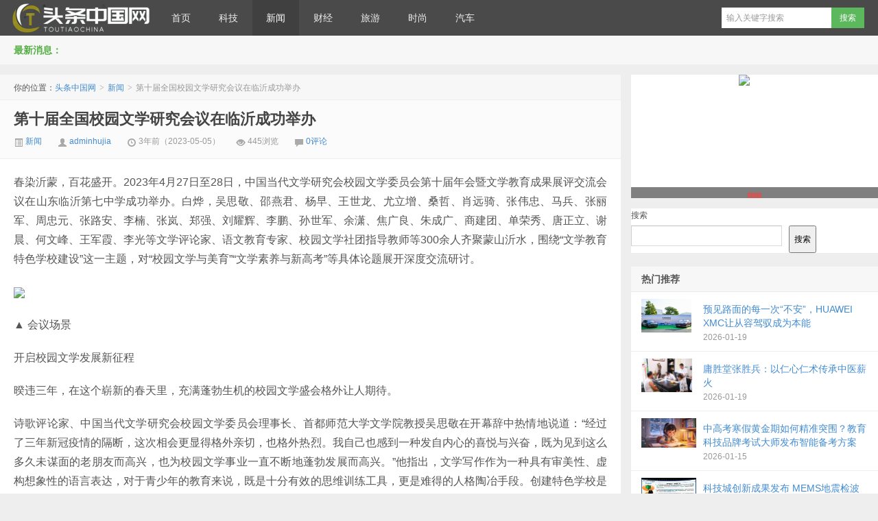

--- FILE ---
content_type: text/html; charset=UTF-8
request_url: http://www.toutiaochina.com/archives/806
body_size: 17325
content:
<!DOCTYPE HTML>
<html lang="zh-CN">
<head>
<meta charset="UTF-8">
<meta http-equiv="X-UA-Compatible" content="IE=edge">
<meta name="viewport" content="width=device-width, initial-scale=1.0, user-scalable=0, minimum-scale=1.0, maximum-scale=1.0">
<title>第十届全国校园文学研究会议在临沂成功举办-头条中国网</title>
<script>window._deel={"name":"头条中国网","url":"http:\/\/www.toutiaochina.com\/wp-content\/themes\/d8","rss":"","ajaxpager":"","commenton":1,"roll":[0,0],"tougaoContentmin":"200","tougaoContentmax":"5000","texts":{"T101":"回顶部","T102":"发评论","T103":"数据加载中...","T104":"下一页","T110":"正在提交, 请稍候...","T111":"提交成功","T112":"取消编辑","T120":"服务器忙，请稍候重试！","T121":"投稿成功，审核通过后将正式发布！","T122":"投稿失败，请稍候重试！","T123":"标题不能为空，且不能大于40个字符！","T124":"网址不能为空，且不能大于100个字符！","T125":"内容不能为空，且介于","T126":"个字符之间！","T127":"标题太短，不得少于8字！","T128":"标题太长，不得超过30字！","T129":"格式错误！","T130":"内容太短，不得少于","T131":"内容太长，不得超过","T132":"字"}}</script>
<meta name='robots' content='max-image-preview:large' />
<link rel="alternate" title="oEmbed (JSON)" type="application/json+oembed" href="http://www.toutiaochina.com/wp-json/oembed/1.0/embed?url=http%3A%2F%2Fwww.toutiaochina.com%2Farchives%2F806" />
<link rel="alternate" title="oEmbed (XML)" type="text/xml+oembed" href="http://www.toutiaochina.com/wp-json/oembed/1.0/embed?url=http%3A%2F%2Fwww.toutiaochina.com%2Farchives%2F806&#038;format=xml" />
<style id='wp-img-auto-sizes-contain-inline-css' type='text/css'>
img:is([sizes=auto i],[sizes^="auto," i]){contain-intrinsic-size:3000px 1500px}
/*# sourceURL=wp-img-auto-sizes-contain-inline-css */
</style>
<link rel='stylesheet' id='style-css' href='http://www.toutiaochina.com/wp-content/themes/d8/style.css?ver=5.8' type='text/css' media='all' />
<style id='wp-block-library-inline-css' type='text/css'>
:root{--wp-block-synced-color:#7a00df;--wp-block-synced-color--rgb:122,0,223;--wp-bound-block-color:var(--wp-block-synced-color);--wp-editor-canvas-background:#ddd;--wp-admin-theme-color:#007cba;--wp-admin-theme-color--rgb:0,124,186;--wp-admin-theme-color-darker-10:#006ba1;--wp-admin-theme-color-darker-10--rgb:0,107,160.5;--wp-admin-theme-color-darker-20:#005a87;--wp-admin-theme-color-darker-20--rgb:0,90,135;--wp-admin-border-width-focus:2px}@media (min-resolution:192dpi){:root{--wp-admin-border-width-focus:1.5px}}.wp-element-button{cursor:pointer}:root .has-very-light-gray-background-color{background-color:#eee}:root .has-very-dark-gray-background-color{background-color:#313131}:root .has-very-light-gray-color{color:#eee}:root .has-very-dark-gray-color{color:#313131}:root .has-vivid-green-cyan-to-vivid-cyan-blue-gradient-background{background:linear-gradient(135deg,#00d084,#0693e3)}:root .has-purple-crush-gradient-background{background:linear-gradient(135deg,#34e2e4,#4721fb 50%,#ab1dfe)}:root .has-hazy-dawn-gradient-background{background:linear-gradient(135deg,#faaca8,#dad0ec)}:root .has-subdued-olive-gradient-background{background:linear-gradient(135deg,#fafae1,#67a671)}:root .has-atomic-cream-gradient-background{background:linear-gradient(135deg,#fdd79a,#004a59)}:root .has-nightshade-gradient-background{background:linear-gradient(135deg,#330968,#31cdcf)}:root .has-midnight-gradient-background{background:linear-gradient(135deg,#020381,#2874fc)}:root{--wp--preset--font-size--normal:16px;--wp--preset--font-size--huge:42px}.has-regular-font-size{font-size:1em}.has-larger-font-size{font-size:2.625em}.has-normal-font-size{font-size:var(--wp--preset--font-size--normal)}.has-huge-font-size{font-size:var(--wp--preset--font-size--huge)}.has-text-align-center{text-align:center}.has-text-align-left{text-align:left}.has-text-align-right{text-align:right}.has-fit-text{white-space:nowrap!important}#end-resizable-editor-section{display:none}.aligncenter{clear:both}.items-justified-left{justify-content:flex-start}.items-justified-center{justify-content:center}.items-justified-right{justify-content:flex-end}.items-justified-space-between{justify-content:space-between}.screen-reader-text{border:0;clip-path:inset(50%);height:1px;margin:-1px;overflow:hidden;padding:0;position:absolute;width:1px;word-wrap:normal!important}.screen-reader-text:focus{background-color:#ddd;clip-path:none;color:#444;display:block;font-size:1em;height:auto;left:5px;line-height:normal;padding:15px 23px 14px;text-decoration:none;top:5px;width:auto;z-index:100000}html :where(.has-border-color){border-style:solid}html :where([style*=border-top-color]){border-top-style:solid}html :where([style*=border-right-color]){border-right-style:solid}html :where([style*=border-bottom-color]){border-bottom-style:solid}html :where([style*=border-left-color]){border-left-style:solid}html :where([style*=border-width]){border-style:solid}html :where([style*=border-top-width]){border-top-style:solid}html :where([style*=border-right-width]){border-right-style:solid}html :where([style*=border-bottom-width]){border-bottom-style:solid}html :where([style*=border-left-width]){border-left-style:solid}html :where(img[class*=wp-image-]){height:auto;max-width:100%}:where(figure){margin:0 0 1em}html :where(.is-position-sticky){--wp-admin--admin-bar--position-offset:var(--wp-admin--admin-bar--height,0px)}@media screen and (max-width:600px){html :where(.is-position-sticky){--wp-admin--admin-bar--position-offset:0px}}

/*# sourceURL=wp-block-library-inline-css */
</style><style id='wp-block-search-inline-css' type='text/css'>
.wp-block-search__button{margin-left:10px;word-break:normal}.wp-block-search__button.has-icon{line-height:0}.wp-block-search__button svg{height:1.25em;min-height:24px;min-width:24px;width:1.25em;fill:currentColor;vertical-align:text-bottom}:where(.wp-block-search__button){border:1px solid #ccc;padding:6px 10px}.wp-block-search__inside-wrapper{display:flex;flex:auto;flex-wrap:nowrap;max-width:100%}.wp-block-search__label{width:100%}.wp-block-search.wp-block-search__button-only .wp-block-search__button{box-sizing:border-box;display:flex;flex-shrink:0;justify-content:center;margin-left:0;max-width:100%}.wp-block-search.wp-block-search__button-only .wp-block-search__inside-wrapper{min-width:0!important;transition-property:width}.wp-block-search.wp-block-search__button-only .wp-block-search__input{flex-basis:100%;transition-duration:.3s}.wp-block-search.wp-block-search__button-only.wp-block-search__searchfield-hidden,.wp-block-search.wp-block-search__button-only.wp-block-search__searchfield-hidden .wp-block-search__inside-wrapper{overflow:hidden}.wp-block-search.wp-block-search__button-only.wp-block-search__searchfield-hidden .wp-block-search__input{border-left-width:0!important;border-right-width:0!important;flex-basis:0;flex-grow:0;margin:0;min-width:0!important;padding-left:0!important;padding-right:0!important;width:0!important}:where(.wp-block-search__input){appearance:none;border:1px solid #949494;flex-grow:1;font-family:inherit;font-size:inherit;font-style:inherit;font-weight:inherit;letter-spacing:inherit;line-height:inherit;margin-left:0;margin-right:0;min-width:3rem;padding:8px;text-decoration:unset!important;text-transform:inherit}:where(.wp-block-search__button-inside .wp-block-search__inside-wrapper){background-color:#fff;border:1px solid #949494;box-sizing:border-box;padding:4px}:where(.wp-block-search__button-inside .wp-block-search__inside-wrapper) .wp-block-search__input{border:none;border-radius:0;padding:0 4px}:where(.wp-block-search__button-inside .wp-block-search__inside-wrapper) .wp-block-search__input:focus{outline:none}:where(.wp-block-search__button-inside .wp-block-search__inside-wrapper) :where(.wp-block-search__button){padding:4px 8px}.wp-block-search.aligncenter .wp-block-search__inside-wrapper{margin:auto}.wp-block[data-align=right] .wp-block-search.wp-block-search__button-only .wp-block-search__inside-wrapper{float:right}
/*# sourceURL=http://www.toutiaochina.com/wp-includes/blocks/search/style.min.css */
</style>
<style id='global-styles-inline-css' type='text/css'>
:root{--wp--preset--aspect-ratio--square: 1;--wp--preset--aspect-ratio--4-3: 4/3;--wp--preset--aspect-ratio--3-4: 3/4;--wp--preset--aspect-ratio--3-2: 3/2;--wp--preset--aspect-ratio--2-3: 2/3;--wp--preset--aspect-ratio--16-9: 16/9;--wp--preset--aspect-ratio--9-16: 9/16;--wp--preset--color--black: #000000;--wp--preset--color--cyan-bluish-gray: #abb8c3;--wp--preset--color--white: #ffffff;--wp--preset--color--pale-pink: #f78da7;--wp--preset--color--vivid-red: #cf2e2e;--wp--preset--color--luminous-vivid-orange: #ff6900;--wp--preset--color--luminous-vivid-amber: #fcb900;--wp--preset--color--light-green-cyan: #7bdcb5;--wp--preset--color--vivid-green-cyan: #00d084;--wp--preset--color--pale-cyan-blue: #8ed1fc;--wp--preset--color--vivid-cyan-blue: #0693e3;--wp--preset--color--vivid-purple: #9b51e0;--wp--preset--gradient--vivid-cyan-blue-to-vivid-purple: linear-gradient(135deg,rgb(6,147,227) 0%,rgb(155,81,224) 100%);--wp--preset--gradient--light-green-cyan-to-vivid-green-cyan: linear-gradient(135deg,rgb(122,220,180) 0%,rgb(0,208,130) 100%);--wp--preset--gradient--luminous-vivid-amber-to-luminous-vivid-orange: linear-gradient(135deg,rgb(252,185,0) 0%,rgb(255,105,0) 100%);--wp--preset--gradient--luminous-vivid-orange-to-vivid-red: linear-gradient(135deg,rgb(255,105,0) 0%,rgb(207,46,46) 100%);--wp--preset--gradient--very-light-gray-to-cyan-bluish-gray: linear-gradient(135deg,rgb(238,238,238) 0%,rgb(169,184,195) 100%);--wp--preset--gradient--cool-to-warm-spectrum: linear-gradient(135deg,rgb(74,234,220) 0%,rgb(151,120,209) 20%,rgb(207,42,186) 40%,rgb(238,44,130) 60%,rgb(251,105,98) 80%,rgb(254,248,76) 100%);--wp--preset--gradient--blush-light-purple: linear-gradient(135deg,rgb(255,206,236) 0%,rgb(152,150,240) 100%);--wp--preset--gradient--blush-bordeaux: linear-gradient(135deg,rgb(254,205,165) 0%,rgb(254,45,45) 50%,rgb(107,0,62) 100%);--wp--preset--gradient--luminous-dusk: linear-gradient(135deg,rgb(255,203,112) 0%,rgb(199,81,192) 50%,rgb(65,88,208) 100%);--wp--preset--gradient--pale-ocean: linear-gradient(135deg,rgb(255,245,203) 0%,rgb(182,227,212) 50%,rgb(51,167,181) 100%);--wp--preset--gradient--electric-grass: linear-gradient(135deg,rgb(202,248,128) 0%,rgb(113,206,126) 100%);--wp--preset--gradient--midnight: linear-gradient(135deg,rgb(2,3,129) 0%,rgb(40,116,252) 100%);--wp--preset--font-size--small: 13px;--wp--preset--font-size--medium: 20px;--wp--preset--font-size--large: 36px;--wp--preset--font-size--x-large: 42px;--wp--preset--spacing--20: 0.44rem;--wp--preset--spacing--30: 0.67rem;--wp--preset--spacing--40: 1rem;--wp--preset--spacing--50: 1.5rem;--wp--preset--spacing--60: 2.25rem;--wp--preset--spacing--70: 3.38rem;--wp--preset--spacing--80: 5.06rem;--wp--preset--shadow--natural: 6px 6px 9px rgba(0, 0, 0, 0.2);--wp--preset--shadow--deep: 12px 12px 50px rgba(0, 0, 0, 0.4);--wp--preset--shadow--sharp: 6px 6px 0px rgba(0, 0, 0, 0.2);--wp--preset--shadow--outlined: 6px 6px 0px -3px rgb(255, 255, 255), 6px 6px rgb(0, 0, 0);--wp--preset--shadow--crisp: 6px 6px 0px rgb(0, 0, 0);}:where(.is-layout-flex){gap: 0.5em;}:where(.is-layout-grid){gap: 0.5em;}body .is-layout-flex{display: flex;}.is-layout-flex{flex-wrap: wrap;align-items: center;}.is-layout-flex > :is(*, div){margin: 0;}body .is-layout-grid{display: grid;}.is-layout-grid > :is(*, div){margin: 0;}:where(.wp-block-columns.is-layout-flex){gap: 2em;}:where(.wp-block-columns.is-layout-grid){gap: 2em;}:where(.wp-block-post-template.is-layout-flex){gap: 1.25em;}:where(.wp-block-post-template.is-layout-grid){gap: 1.25em;}.has-black-color{color: var(--wp--preset--color--black) !important;}.has-cyan-bluish-gray-color{color: var(--wp--preset--color--cyan-bluish-gray) !important;}.has-white-color{color: var(--wp--preset--color--white) !important;}.has-pale-pink-color{color: var(--wp--preset--color--pale-pink) !important;}.has-vivid-red-color{color: var(--wp--preset--color--vivid-red) !important;}.has-luminous-vivid-orange-color{color: var(--wp--preset--color--luminous-vivid-orange) !important;}.has-luminous-vivid-amber-color{color: var(--wp--preset--color--luminous-vivid-amber) !important;}.has-light-green-cyan-color{color: var(--wp--preset--color--light-green-cyan) !important;}.has-vivid-green-cyan-color{color: var(--wp--preset--color--vivid-green-cyan) !important;}.has-pale-cyan-blue-color{color: var(--wp--preset--color--pale-cyan-blue) !important;}.has-vivid-cyan-blue-color{color: var(--wp--preset--color--vivid-cyan-blue) !important;}.has-vivid-purple-color{color: var(--wp--preset--color--vivid-purple) !important;}.has-black-background-color{background-color: var(--wp--preset--color--black) !important;}.has-cyan-bluish-gray-background-color{background-color: var(--wp--preset--color--cyan-bluish-gray) !important;}.has-white-background-color{background-color: var(--wp--preset--color--white) !important;}.has-pale-pink-background-color{background-color: var(--wp--preset--color--pale-pink) !important;}.has-vivid-red-background-color{background-color: var(--wp--preset--color--vivid-red) !important;}.has-luminous-vivid-orange-background-color{background-color: var(--wp--preset--color--luminous-vivid-orange) !important;}.has-luminous-vivid-amber-background-color{background-color: var(--wp--preset--color--luminous-vivid-amber) !important;}.has-light-green-cyan-background-color{background-color: var(--wp--preset--color--light-green-cyan) !important;}.has-vivid-green-cyan-background-color{background-color: var(--wp--preset--color--vivid-green-cyan) !important;}.has-pale-cyan-blue-background-color{background-color: var(--wp--preset--color--pale-cyan-blue) !important;}.has-vivid-cyan-blue-background-color{background-color: var(--wp--preset--color--vivid-cyan-blue) !important;}.has-vivid-purple-background-color{background-color: var(--wp--preset--color--vivid-purple) !important;}.has-black-border-color{border-color: var(--wp--preset--color--black) !important;}.has-cyan-bluish-gray-border-color{border-color: var(--wp--preset--color--cyan-bluish-gray) !important;}.has-white-border-color{border-color: var(--wp--preset--color--white) !important;}.has-pale-pink-border-color{border-color: var(--wp--preset--color--pale-pink) !important;}.has-vivid-red-border-color{border-color: var(--wp--preset--color--vivid-red) !important;}.has-luminous-vivid-orange-border-color{border-color: var(--wp--preset--color--luminous-vivid-orange) !important;}.has-luminous-vivid-amber-border-color{border-color: var(--wp--preset--color--luminous-vivid-amber) !important;}.has-light-green-cyan-border-color{border-color: var(--wp--preset--color--light-green-cyan) !important;}.has-vivid-green-cyan-border-color{border-color: var(--wp--preset--color--vivid-green-cyan) !important;}.has-pale-cyan-blue-border-color{border-color: var(--wp--preset--color--pale-cyan-blue) !important;}.has-vivid-cyan-blue-border-color{border-color: var(--wp--preset--color--vivid-cyan-blue) !important;}.has-vivid-purple-border-color{border-color: var(--wp--preset--color--vivid-purple) !important;}.has-vivid-cyan-blue-to-vivid-purple-gradient-background{background: var(--wp--preset--gradient--vivid-cyan-blue-to-vivid-purple) !important;}.has-light-green-cyan-to-vivid-green-cyan-gradient-background{background: var(--wp--preset--gradient--light-green-cyan-to-vivid-green-cyan) !important;}.has-luminous-vivid-amber-to-luminous-vivid-orange-gradient-background{background: var(--wp--preset--gradient--luminous-vivid-amber-to-luminous-vivid-orange) !important;}.has-luminous-vivid-orange-to-vivid-red-gradient-background{background: var(--wp--preset--gradient--luminous-vivid-orange-to-vivid-red) !important;}.has-very-light-gray-to-cyan-bluish-gray-gradient-background{background: var(--wp--preset--gradient--very-light-gray-to-cyan-bluish-gray) !important;}.has-cool-to-warm-spectrum-gradient-background{background: var(--wp--preset--gradient--cool-to-warm-spectrum) !important;}.has-blush-light-purple-gradient-background{background: var(--wp--preset--gradient--blush-light-purple) !important;}.has-blush-bordeaux-gradient-background{background: var(--wp--preset--gradient--blush-bordeaux) !important;}.has-luminous-dusk-gradient-background{background: var(--wp--preset--gradient--luminous-dusk) !important;}.has-pale-ocean-gradient-background{background: var(--wp--preset--gradient--pale-ocean) !important;}.has-electric-grass-gradient-background{background: var(--wp--preset--gradient--electric-grass) !important;}.has-midnight-gradient-background{background: var(--wp--preset--gradient--midnight) !important;}.has-small-font-size{font-size: var(--wp--preset--font-size--small) !important;}.has-medium-font-size{font-size: var(--wp--preset--font-size--medium) !important;}.has-large-font-size{font-size: var(--wp--preset--font-size--large) !important;}.has-x-large-font-size{font-size: var(--wp--preset--font-size--x-large) !important;}
/*# sourceURL=global-styles-inline-css */
</style>

<style id='classic-theme-styles-inline-css' type='text/css'>
/*! This file is auto-generated */
.wp-block-button__link{color:#fff;background-color:#32373c;border-radius:9999px;box-shadow:none;text-decoration:none;padding:calc(.667em + 2px) calc(1.333em + 2px);font-size:1.125em}.wp-block-file__button{background:#32373c;color:#fff;text-decoration:none}
/*# sourceURL=/wp-includes/css/classic-themes.min.css */
</style>
<link rel='stylesheet' id='contact-form-7-css' href='http://www.toutiaochina.com/wp-content/plugins/contact-form-7/includes/css/styles.css?ver=5.9.8' type='text/css' media='all' />
<script type="text/javascript" src="http://www.toutiaochina.com/wp-content/themes/d8/js/jquery.js?ver=5.8" id="jquery-js"></script>
<link rel="https://api.w.org/" href="http://www.toutiaochina.com/wp-json/" /><link rel="alternate" title="JSON" type="application/json" href="http://www.toutiaochina.com/wp-json/wp/v2/posts/806" /><link rel="canonical" href="http://www.toutiaochina.com/archives/806" />
<link rel='shortlink' href='http://www.toutiaochina.com/?p=806' />
<meta name="keywords" content="新闻">
<meta name="description" content="春染沂蒙，百花盛开。2023年4月27日至28日，中国当代文学研究会校园文学委员会第十届年会暨文学教育成果展评交流会议在山东临沂第七中学成功举办。白烨，吴思敬、邵燕君、杨早、王世龙、尤立增、桑哲、肖远骑、张伟忠、马兵、张丽军、周忠元、张路安、李楠、张岚、郑强、刘耀辉、李鹏、孙世军、余潇、焦广良、朱成广、商建团、单荣秀、唐正立、谢晨、何文峰、王军霞、李光等文学评论家、语文教育专家、校园文学社团指导教师等300余人齐聚蒙山沂水，围绕“文学教">
		<style type="text/css" id="wp-custom-css">
			/* 所有文章图片自动居中 */
.entry-content img,
.wp-block-image img,
.wp-post-image {
    display: block;
    margin: 0 auto !important;
    max-width: 100%;
    height: auto;
}

/* 针对移动端优化 */
@media (max-width: 768px) {
    .entry-content img {
        width: 100% !important;
    }
}		</style>
		<style>body{margin-top: 52px}.navbar-wrap{position:fixed}@media (max-width: 979px){body{margin-top: 0}.navbar-wrap{position:relative}}@media (max-width: 1024px){.sidebar{display:block}}</style>
<!--[if lt IE 9]><script src="http://www.toutiaochina.com/wp-content/themes/d8/js/html5.js"></script><![endif]-->
</head>
<body class="wp-singular post-template-default single single-post postid-806 single-format-standard wp-theme-d8">
<div class="navbar-wrap">
<div class="navbar">
		<div class="logo"><a href="http://www.toutiaochina.com" title="头条中国网-头条中国网|做中国新闻产业舆论高地和风向标">头条中国网</a></div>
		<ul class="nav">
			<li id="menu-item-10" class="menu-item menu-item-type-custom menu-item-object-custom menu-item-home menu-item-10"><a href="http://www.toutiaochina.com/">首页</a></li>
<li id="menu-item-8" class="menu-item menu-item-type-taxonomy menu-item-object-category menu-item-8"><a href="http://www.toutiaochina.com/archives/category/keji">科技</a></li>
<li id="menu-item-7" class="menu-item menu-item-type-taxonomy menu-item-object-category current-post-ancestor current-menu-parent current-post-parent menu-item-7"><a href="http://www.toutiaochina.com/archives/category/xinwen">新闻</a></li>
<li id="menu-item-9" class="menu-item menu-item-type-taxonomy menu-item-object-category menu-item-9"><a href="http://www.toutiaochina.com/archives/category/caijing">财经</a></li>
<li id="menu-item-203" class="menu-item menu-item-type-taxonomy menu-item-object-category menu-item-203"><a href="http://www.toutiaochina.com/archives/category/ly">旅游</a></li>
<li id="menu-item-204" class="menu-item menu-item-type-taxonomy menu-item-object-category menu-item-204"><a href="http://www.toutiaochina.com/archives/category/shishang">时尚</a></li>
<li id="menu-item-205" class="menu-item menu-item-type-taxonomy menu-item-object-category menu-item-205"><a href="http://www.toutiaochina.com/archives/category/qiche">汽车</a></li>
		</ul>
		<div class="menu pull-right">
			<form method="get" class="dropdown search-form" action="http://www.toutiaochina.com/" >
				<input class="search-input" name="s" type="text" required="required" placeholder="输入关键字搜索" x-webkit-speech=""><input class="btn btn-success search-submit" type="submit" value="搜索">
				<ul class="dropdown-menu search-suggest"></ul>
			</form>
			<div class="btn-group pull-right">
							</div>
		</div>
</div>
</div>
<header class="header">
	<div class="speedbar">
				<div class="toptip"><strong class="text-success">最新消息：</strong></div>
	</div>
</header>
<section class="container">
	<div class="content-wrap">
	<div class="content">
		<div class="breadcrumbs">你的位置：<a href="http://www.toutiaochina.com">头条中国网</a> <small>></small> <a href="http://www.toutiaochina.com/archives/category/xinwen">新闻</a> <small>></small> <span class="muted">第十届全国校园文学研究会议在临沂成功举办</span></div>				<header class="article-header">
			<h1 class="article-title"><a href="http://www.toutiaochina.com/archives/806">第十届全国校园文学研究会议在临沂成功举办</a></h1>
			<div class="meta">
				<span class="muted"><a href="http://www.toutiaochina.com/archives/category/xinwen"><i class="icon-list-alt icon12"></i> 新闻</a></span>				<span class="muted"><i class="icon-user icon12"></i> <a href="http://www.toutiaochina.com/archives/author/adminhujia">adminhujia</a></span>
								<time class="muted"><i class="ico icon-time icon12"></i> 3年前（2023-05-05）</time>
				<span class="muted"><i class="ico icon-eye-open icon12"></i> 445浏览</span>
				<span class="muted"><i class="icon-comment icon12"></i> <a href="http://www.toutiaochina.com/archives/806#respond">0评论</a></span>							</div>
		</header>
				<article class="article-content">
			<p>春染沂蒙，百花盛开。2023年4月27日至28日，中国当代文学研究会校园文学委员会第十届年会暨文学教育成果展评交流会议在山东临沂第七中学成功举办。白烨，吴思敬、邵燕君、杨早、王世龙、尤立增、桑哲、肖远骑、张伟忠、马兵、张丽军、周忠元、张路安、李楠、张岚、郑强、刘耀辉、李鹏、孙世军、余潇、焦广良、朱成广、商建团、单荣秀、唐正立、谢晨、何文峰、王军霞、李光等文学评论家、语文教育专家、校园文学社团指导教师等300余人齐聚蒙山沂水，围绕“文学教育特色学校建设”这一主题，对“校园文学与美育”“文学素养与新高考”等具体论题展开深度交流研讨。</p>
<p><img decoding="async" src="http://img.articledetail.top/yhdoc/20230505/202305051741221181595156.jpeg" /></p>
<p>▲ 会议场景</p>
<p>开启校园文学发展新征程</p>
<p>暌违三年，在这个崭新的春天里，充满蓬勃生机的校园文学盛会格外让人期待。</p>
<p>诗歌评论家、中国当代文学研究会校园文学委员会理事长、首都师范大学文学院教授吴思敬在开幕辞中热情地说道：“经过了三年新冠疫情的隔断，这次相会更显得格外亲切，也格外热烈。我自己也感到一种发自内心的喜悦与兴奋，既为见到这么多久未谋面的老朋友而高兴，也为校园文学事业一直不断地蓬勃发展而高兴。”他指出，文学写作作为一种具有审美性、虚构想象性的语言表达，对于青少年的教育来说，既是十分有效的思维训练工具，更是难得的人格陶冶手段。创建特色学校是当代基础教育领域的一个重要课题。文学教育既是智育的凭借，又是文化教育的手段，也是审美教育的有力工具。所以，将文学教育乃至校园文学作为学校特色教育的切入点，应该是一个比较方便的法门。校园文学是一片广阔的原野，无论在实践上还是理论上都有丰富的蕴藏，待我们开发。如今，春天已经开始，只要我们下力气耕耘，播下爱与美的种子，未来一定能收获累累硕果，为新时代的教育、文化发展，为中华民族的伟大复兴贡献一份力量。</p>
<p>文学专家、中国当代文学研究会副会长、中国社会科学院文学研究所研究员杨早代表研究会致贺词。他从中国校园文学馆所收藏的1919年北大学生刊物《新潮》杂志谈起，回顾了校园文学在一百多年中的发展历程。他认为，校园文学是现当代文学一个不可或缺的重要组成部分，现当代文学本身的发展，有赖于校园文学的蓬勃发展；而现当代文学的多样化、批次化，需要在年轻的生命中才得以展现。校园文学委员会在今后的工作中，能做的事情还很多，需要在现有的格局里面开发出新的文学生长点。愿校园文学委员会继续努力，把校园文学研究与实践推向新的高度。</p>
<p>山东省临沂市教育科学研究院院长李楠代表临沂教育界致欢迎词，临沂市作家协会主席张岚代表临沂文学界致贺词，邯郸学院文史学院院长张路安代表参会者致贺词，对全国各地代表前来参加这次校园文学盛会给予热情祝贺与高度评价，表达了对新形势下校园文学发展的美好愿望。</p>
<p>立足文学教育，创建特色学校</p>
<p>中国当代文学研究会校园文学委员会常务副理事长兼秘书长王世龙作工作报告。报告从“组织建设”“学术立会”“活动引领”“交流平台”四个方面回顾了校园文学委员会成立十三年来所取得的成绩，特别是在学术研究的基础上通过开展一系列评价交流活动，包括年会即校园文学研究高峰论坛和成果展评、叶圣陶杯全国中学生新作文大赛、叶圣陶教师文学奖等，成果斐然，产生了积极的影响。</p>
<p>王世龙还介绍了校园文学委员会开展的“文学教育特色学校建设”实验方案。该方案是在总结经验的基础上，由北京大学文学讲习所指导制定的。方案响应国家关于新时代教育发展的一系列政策，贯彻党的教育方针，落实立德树人根本任务，聚焦新课标核心素养，加强文学教育，提出“立足文学，强科培优；人文引领，辐射全科”“得文学者得语文”转变育人方式的理念，以校园文学创作为抓手，激发师生阅读学习兴趣，开辟文学教育有效途径，从学校“师资队伍建设”“语文强科行动”“文学特长生培养”“文学社团提升”“文学校园打造”等不同层面，设计了环环相扣的具体实施方案，同时为高考选拔制度改革相匹配，立体化、整体化、可持续化构建文学教育体系，让教育永远焕发美的生机与活力，为培养德智体美劳全面发展的社会主义建设者与接班人作贡献。近期，校园文学委员会将在会员单位中选取若干实验基地，深度开展研究。</p>
<p>会议承办单位临沂第七中学校长商建团对学校近年来以“校园文学+艺术教育”的理念、构建“大美教育”体系的实践探索进行了介绍。他说，无论是美术教育，还是音乐教育，都离不开文学教育这个基础。学校以建立“远方文学社”为平台，开展了一系列校园文学活动，在学生进行音体美训练的同时，不断提高文学素养，有效促进与提升学生特长发展的质量，立足文学，主打艺术，辐射文理，多元成才，形成了美育办学特色，走出了一条符合学校实际的办学路子，许多学生因艺术特长考入大学，在当地赢得了广大学生与家长的赞誉，也得到了社会各界的一致好评。</p>
<p>文学评论家、中国当代文学研究会名誉会长、中国社科院研究员白烨对“文学教育特色学校建设”实验给予肯定与指导。他在讲话中提出，校园文学就是“种文学的种子，育文学的苗子”。校园文学委员会从组织校园文学社团活动引领老师们进入到语文课程中的文学教育，开展经验总结与学术研究，已经取得了一定成绩。如今实施“文学教育特色学校”的建设，适应了时代教育的发展，为文学研究者和教育从业者的合作提供了很好的平台，也将为大中小学的贯通和整体发展开辟一条有效途径，期待取得预期的成果。同时，他对临沂七中的校训是“超越自我，向美而生”，校风是“明德、笃行、求真、尚美”，直接把美放在校训和校风里，体现了学校的办学追求。对于落实国家教育政策，以文培业，以文铸魂，提供了基层学校经验，值得我们学习借鉴，启发我们进一步探索。</p>
<p>文学评论家、北京大学文学讲习所副所长、教授邵燕君从战略的前沿视角对“文学教育特色学校建设”实验研究进行了指导。她介绍了北大文学讲习所的成立背景及课程建设，指出在各大学积极开设创意写作专业的潮流中，打破了大学中文系不能培养作家的条律。从中小学开始培养写作苗子，与大学的培养相贯通，是今后大中小学语文学科发展的方向。而在网络媒介变化和新的娱乐语境下，如何激发学生的阅读兴趣，让学生找到文学的光辉，体会到写作的快乐，是我们教育面临的难题。我们需要了解青少年学生，与他们今天的接受心理、情感合拍，尊重学生本能的乐趣，然后才能够有新的创造。今天，我们面对的挑战并不仅仅是学生的，也是老师的，要共同面对，寻找新的策略。</p>
<p>会议就开展“文学教育特色学校建设”设计了两个分论题，一个聚焦“校园文学与美育”，一个聚焦“文学素养与新高考”。山东省教科院初中语文教研专家张伟忠从语文新课标核心素养中的“审美鉴赏与创造”谈起，论述了占语文教材80%的文学作品的教学方法，以及如何通过文学进行美育；暨南大学文学院教授张丽军则从文学的角度，提出生活、故乡、经典等文学的源头都是审美教育；中国人民大学附中原副校长、特级教师肖远骑，曲阜师范大学课程研究专家、校园文学委员会副理事长桑哲，青岛科技大学教授、作家刘耀辉，分别以近两年的高考作文命题新特点为例展开讨论，得出的结论是，只有文学素养提高了，才能在未来的高考选拔中获胜。</p>
<p><img decoding="async" src="http://img.articledetail.top/yhdoc/20230505/202305051741231740114547.jpeg" /><img decoding="async" src="http://img.articledetail.top/yhdoc/20230505/20230505174124368836589.png" /></p>
<p>▲ 文学教育成果展现场</p>
<p>分享与展评，校园文学硕果累累</p>
<p>作为研究会设立的第一个“创建文学教育特色县”实验基地，山东省日照市莒县教体局局长焦广良向大会做了经验分享，介绍了全县文学阅读与写作活动所取得的丰硕成果。全县各中小学都创办了文学社团，编辑出版校内交流刊物，逐渐形成了浓厚的文学氛围，激发了学生的学习兴趣，有效地提高了学习成绩，许多经验值得总结、推广。</p>
<p>深圳福田教育局教科院专家、深圳学生文联秘书长谢晨，杭州市萧山第十中学花雨文学社指导老师张旺，吉林省四平市第十四中学文学社指导老师王雪岩，杭州高级中学语文老师范淑敏，山东省莱州市第一中学图书馆馆长张建梅等，分别就校园文学社团活动、文学新苗培养、参加叶圣陶杯大赛等方面所取得的成功经验进行了交流，引发了热烈的讨论。而山东省东营市第一中学团委书记、艺术处主任丁子勇和湖南省岳阳市教育科学技术研究院副院长祝宇在大会上提出了承办下届年会的申请，让与会代表充满了期待。</p>
<p>以校园文学社团为主体的文学教育成果展评是每届年会的重要一环。校园文学委员会研究制定了严谨规范的“文学教育成果展评方案”。参会单位按展评方案的规定与要求，于会前进行申报，参加现场展览，包括展板、社团自办报刊、师生出版图书等。本届评出了新一届的“百佳校园文学社团”以及“百佳文学新苗”“百佳指导老师”“百佳模范校长”等奖项；此外，77篇论文、36部图书著作获奖。</p>
<p>会上经过讨论，达成了建设“文学教育特色学校”的共识，发表了校园文学委员会第十届年会“临沂宣言”：随着以核心素养为纲、语文实践活动为主线的课程改革，校园文学与文学教育被赋予了新的内涵，必将迎来一个崭新的时代。为了更好地贯彻党的教育方针，实现“立德树人”教育根本任务，必须充分发挥校园文学和文学教育在陶冶情操、培育审美、启迪智慧、健全人格等方面的独特作用，为培养德智体美劳全面发展的社会主义建设者与接班人做出应有的贡献。</p>
<p>会议期间，召开了理事会议。经上级研究会研究，吴思敬先生因年事已高不再担任校园文学委员会理事长，由中国当代文学研究会副会长杨早兼任，增选山东省日照市人民政府督学郑强、山东大学文学院教授马兵、暨南大学文学院教授张丽军、中国传媒大学人文学院副教授蒋成峰任副理事长，王军霞担任驻会副秘书长，另增补理事10名、常务理事6名。</p>
<p>会议分别由校园文学委员会常务副理事长王世龙、副理事长尤立增主持。</p>
<p>（闻瑛）</p>
<p>转载请注明：<a href="http://www.toutiaochina.com">头条中国网</a> &raquo; <a href="http://www.toutiaochina.com/archives/806">第十届全国校园文学研究会议在临沂成功举办</a></p>					</article>

		
		<footer class="article-footer">
						<div class="share"><h5>分享到 </h5><div class="bdsharebuttonbox"><a class="bds_weixin" data-cmd="weixin"></a><a class="bds_tsina" data-cmd="tsina"></a><a class="bds_sqq" data-cmd="sqq"></a><a class="bds_qzone" data-cmd="qzone"></a><a class="bds_youdao" data-cmd="youdao"></a><a class="bds_baidu" data-cmd="baidu"></a><a class="bds_douban" data-cmd="douban"></a><a class="bds_bdhome" data-cmd="bdhome"></a><a class="bds_fbook" data-cmd="fbook"></a><a class="bds_twi" data-cmd="twi"></a><a class="bds_more" data-cmd="more"></a><a class="bds_count" data-cmd="count"></a></div></div>		</footer>

		<nav class="article-nav">
			<span class="article-nav-prev"><span>上一篇</span> <a href="http://www.toutiaochina.com/archives/797" rel="prev">固本拓新 深化落实——世荣兆业2022年年报：继续践行发展战略，积极谋求主业与多元化的新提升</a></span>
			<span class="article-nav-next"><span>下一篇</span> <a href="http://www.toutiaochina.com/archives/810" rel="next">派克汉尼汾亮相第八届中国国际氢能与燃料电池汽车及加氢站设备展览会</a></span>
		</nav>

		<div class="relates">
			<h3>与本文相关的文章</h3>
			<ul>
<li><a href="http://www.toutiaochina.com/archives/5779">庸胜堂张胜兵：以仁心仁术传承中医薪火</a></li><li><a href="http://www.toutiaochina.com/archives/5764">科技城创新成果发布  MEMS地震检波器与振波仪</a></li><li><a href="http://www.toutiaochina.com/archives/5762">抖音生活跨年季，上海商圈里的心动时刻！</a></li><li><a href="http://www.toutiaochina.com/archives/5756">金融黑灰产“AI化”蔓延，协同治理筑牢安全防线 ——从“被动应对”到“主动构建生态”</a></li><li><a href="http://www.toutiaochina.com/archives/5740">中国年｜世界窗 2026北京东城区庙会全球发布</a></li><li><a href="http://www.toutiaochina.com/archives/5735">联想 “智慧中国行” 深耕湖南，实地探访具身智能创新中心共话AI转型</a></li><li><a href="http://www.toutiaochina.com/archives/5733">别光顾着收藏了！这个跨年夜，跟抖音生活服务玩点新的~</a></li><li><a href="http://www.toutiaochina.com/archives/5727">岁末追雪，跨年赴约！跟着抖音「雪落山海间」，解锁追雪新仪式</a></li><li><a href="http://www.toutiaochina.com/archives/5723">抖音生活跨年季，带你提前解锁上海西岸心动时刻</a></li><li><a href="http://www.toutiaochina.com/archives/5721">从安世到FTDI ，中国半导体海外技术投资频遇阻</a></li><li><a href="http://www.toutiaochina.com/archives/5715">十年砥砺绽芳华 歌曼丽与她的“铿锵玫瑰”</a></li><li><a href="http://www.toutiaochina.com/archives/5711">天津医科大学暑期实践团“情暖养老院，爱心在行动” 敬老院送温暖</a></li></ul>		</div>
	
		
		<div id="respond" class="no_webshot">
		<form action="http://www.toutiaochina.com/wp-comments-post.php" method="post" id="commentform">
		
		<div class="comt-title">
			<div class="comt-avatar pull-left">
				<img alt='' src='https://gravatar.wp-china-yes.net/avatar/?s=28&#038;d=mystery' srcset='https://gravatar.wp-china-yes.net/avatar/?s=56&#038;d=mystery 2x' class='avatar avatar-28 photo avatar-default' height='28' width='28' loading='lazy' decoding='async'/>			</div>
			<div class="comt-author pull-left">
			发表我的评论			</div>
			<a id="cancel-comment-reply-link" class="pull-right" href="javascript:;">取消评论</a>
		</div>
		
		<div class="comt">
			<div class="comt-box">
				<textarea placeholder="写点什么..." class="input-block-level comt-area" name="comment" id="comment" cols="100%" rows="3" tabindex="1" onkeydown="if(event.ctrlKey&amp;&amp;event.keyCode==13){document.getElementById('submit').click();return false};"></textarea>
				<div class="comt-ctrl">
					<button class="btn btn-primary pull-right" type="submit" name="submit" id="submit" tabindex="5"><i class="icon-ok-circle icon-white icon12"></i> 提交评论</button>
					<div class="comt-tips pull-right"><input type='hidden' name='comment_post_ID' value='806' id='comment_post_ID' />
<input type='hidden' name='comment_parent' id='comment_parent' value='0' />
</div>
					<span data-type="comment-insert-smilie" class="muted comt-smilie"><i class="icon-thumbs-up icon12"></i> 表情</span>
					<span class="muted comt-mailme"><label for="comment_mail_notify" class="checkbox inline" style="padding-top:0"><input type="checkbox" name="comment_mail_notify" id="comment_mail_notify" value="comment_mail_notify" checked="checked"/>有人回复时邮件通知我</label></span>
				</div>
			</div>

												<div class="comt-comterinfo" id="comment-author-info" >
						<h4>Hi，您需要填写昵称和邮箱！</h4>
						<ul>
							<li class="form-inline"><label class="hide" for="author">昵称</label><input class="ipt" type="text" name="author" id="author" value="" tabindex="2" placeholder="昵称"><span class="help-inline">昵称 (必填)</span></li>
							<li class="form-inline"><label class="hide" for="email">邮箱</label><input class="ipt" type="text" name="email" id="email" value="" tabindex="3" placeholder="邮箱"><span class="help-inline">邮箱 (必填)</span></li>
							<li class="form-inline"><label class="hide" for="url">网址</label><input class="ipt" type="text" name="url" id="url" value="" tabindex="4" placeholder="网址"><span class="help-inline">网址</span></li>
						</ul>
					</div>
									</div>

		
	</form>
	</div>

		
	</div>
</div>
<aside class="sidebar">	
<div class="widget d_slidebanner"><div class="slider-wrap" style="height:180px;"><ul class="slider-roll"><li class="item"><a href="http://www.toutiaochina.com/archives/2928"><img src="https://i2023.danews.cc/upload/doc/202408/28/66cef94a3c8f5.jpg"></a></li></ul></div><ol class="slider-ctrl"><li>1</li></ol><span class="slider-prev">&lt;</span><span class="slider-next">&gt;</span></div><div class="widget widget_block widget_search"><form role="search" method="get" action="http://www.toutiaochina.com/" class="wp-block-search__button-outside wp-block-search__text-button wp-block-search"    ><label class="wp-block-search__label" for="wp-block-search__input-1" >搜索</label><div class="wp-block-search__inside-wrapper" ><input class="wp-block-search__input" id="wp-block-search__input-1" placeholder="" value="" type="search" name="s" required /><button aria-label="搜索" class="wp-block-search__button wp-element-button" type="submit" >搜索</button></div></form></div><div class="widget d_postlist"><h3 class="widget_tit">热门推荐</h3><ul><li><a href="http://www.toutiaochina.com/archives/5781"><span class="thumbnail"><img src="http://objectmc2026.oss-cn-shenzhen.aliyuncs.com/yhdoc/202601/19/20260119163455125058932.jpeg" alt="预见路面的每一次“不安”，HUAWEI XMC让从容驾驭成为本能" /></span><span class="text">预见路面的每一次“不安”，HUAWEI XMC让从容驾驭成为本能</span><span class="muted">2026-01-19</span><span class="muted"></span></a></li>
<li><a href="http://www.toutiaochina.com/archives/5779"><span class="thumbnail"><img src="http://objectmc2026.oss-cn-shenzhen.aliyuncs.com/yhdoc/202601/19/20260119155853436056133.png" alt="庸胜堂张胜兵：以仁心仁术传承中医薪火" /></span><span class="text">庸胜堂张胜兵：以仁心仁术传承中医薪火</span><span class="muted">2026-01-19</span><span class="muted"></span></a></li>
<li><a href="http://www.toutiaochina.com/archives/5775"><span class="thumbnail"><img src="http://i2023.danews.cc/upload/doc/20260115/6968a6a669c4c/media/image1_sm.png" alt="中高考寒假黄金期如何精准突围？教育科技品牌考试大师发布智能备考方案" /></span><span class="text">中高考寒假黄金期如何精准突围？教育科技品牌考试大师发布智能备考方案</span><span class="muted">2026-01-15</span><span class="muted"></span></a></li>
<li><a href="http://www.toutiaochina.com/archives/5764"><span class="thumbnail"><img src="http://i2023.danews.cc/upload/doc/20260109/6960b6e0078ba/media/image1_sm.jpeg" alt="科技城创新成果发布  MEMS地震检波器与振波仪" /></span><span class="text">科技城创新成果发布  MEMS地震检波器与振波仪</span><span class="muted">2026-01-09</span><span class="muted"></span></a></li>
<li><a href="http://www.toutiaochina.com/archives/5762"><span class="thumbnail"><img src="https://q5.itc.cn/q_70/images01/20260109/9758aa5cb25045db88024c3090c924b4.jpeg" alt="抖音生活跨年季，上海商圈里的心动时刻！" /></span><span class="text">抖音生活跨年季，上海商圈里的心动时刻！</span><span class="muted">2026-01-09</span><span class="muted"></span></a></li>
<li><a href="http://www.toutiaochina.com/archives/5760"><span class="thumbnail"><img src="http://objectem.oss-cn-shenzhen.aliyuncs.com/ptdoc/202601/08/202601080925431946453752.png" alt="方寸诊室见仁心——记北京中医医院主任王玉光" /></span><span class="text">方寸诊室见仁心——记北京中医医院主任王玉光</span><span class="muted">2026-01-09</span><span class="muted"></span></a></li>
<li><a href="http://www.toutiaochina.com/archives/5758"><span class="thumbnail"><img src="http://i2023.danews.cc/upload/doc/20260108/695f80614b887/media/image2_sm.jpeg" alt="考试大师与航空公司达成高空战略合作 开启品牌“云端对话”新里程" /></span><span class="text">考试大师与航空公司达成高空战略合作 开启品牌“云端对话”新里程</span><span class="muted">2026-01-08</span><span class="muted"></span></a></li>
<li><a href="http://www.toutiaochina.com/archives/5756"><span class="thumbnail"><img src="http://www.toutiaochina.com/wp-content/themes/d8/img/thumbnail.png" alt="金融黑灰产“AI化”蔓延，协同治理筑牢安全防线 ——从“被动应对”到“主动构建生态”" /></span><span class="text">金融黑灰产“AI化”蔓延，协同治理筑牢安全防线 ——从“被动应对”到“主动构建生态”</span><span class="muted">2026-01-08</span><span class="muted"></span></a></li>
<li><a href="http://www.toutiaochina.com/archives/5750"><span class="thumbnail"><img src="http://www.toutiaochina.com/wp-content/themes/d8/img/thumbnail.png" alt="蓝天之上见初心：远大空气20载深耕，定义健康呼吸新基准" /></span><span class="text">蓝天之上见初心：远大空气20载深耕，定义健康呼吸新基准</span><span class="muted">2026-01-06</span><span class="muted"></span></a></li>
<li><a href="http://www.toutiaochina.com/archives/5748"><span class="thumbnail"><img src="http://objectmc2026.oss-cn-shenzhen.aliyuncs.com/yhdoc/202512/25/20251225092538645573968.png" alt="法大大Nota Sign获国际权威SOC 2认证，企业跨境签约有了“全球通行证”" /></span><span class="text">法大大Nota Sign获国际权威SOC 2认证，企业跨境签约有了“全球通行证”</span><span class="muted">2026-01-05</span><span class="muted"></span></a></li>
<li><a href="http://www.toutiaochina.com/archives/5746"><span class="thumbnail"><img src="http://i2023.danews.cc/upload/doc/20260105/695b1d9313e73/media/image1_sm.jpeg" alt="考试大师跨年夜燃爆五大卫视，开启国民品牌新纪元" /></span><span class="text">考试大师跨年夜燃爆五大卫视，开启国民品牌新纪元</span><span class="muted">2026-01-05</span><span class="muted"></span></a></li>
<li><a href="http://www.toutiaochina.com/archives/5740"><span class="thumbnail"><img src="http://i2023.danews.cc/upload/doc/20251231/6954df37641c0/media/image1_sm.png" alt="中国年｜世界窗 2026北京东城区庙会全球发布" /></span><span class="text">中国年｜世界窗 2026北京东城区庙会全球发布</span><span class="muted">2025-12-31</span><span class="muted"></span></a></li>
<li><a href="http://www.toutiaochina.com/archives/5735"><span class="thumbnail"><img src="http://objectmc2026.oss-cn-shenzhen.aliyuncs.com/yhdoc/202512/31/20251231145220985327791.jpeg" alt="联想 “智慧中国行” 深耕湖南，实地探访具身智能创新中心共话AI转型" /></span><span class="text">联想 “智慧中国行” 深耕湖南，实地探访具身智能创新中心共话AI转型</span><span class="muted">2025-12-31</span><span class="muted"></span></a></li>
<li><a href="http://www.toutiaochina.com/archives/5733"><span class="thumbnail"><img src="https://q3.itc.cn/q_70/images01/20251231/716fb7387f6a41a1af657e6997a8493b.jpeg" alt="别光顾着收藏了！这个跨年夜，跟抖音生活服务玩点新的~" /></span><span class="text">别光顾着收藏了！这个跨年夜，跟抖音生活服务玩点新的~</span><span class="muted">2025-12-31</span><span class="muted"></span></a></li>
<li><a href="http://www.toutiaochina.com/archives/5729"><span class="thumbnail"><img src="http://i2023.danews.cc/upload/doc/20251230/695369920ade3/media/image1_sm.jpeg" alt="考试大师“品牌声浪计划”全面启动，以超27亿次声量迈向国民品牌新时代" /></span><span class="text">考试大师“品牌声浪计划”全面启动，以超27亿次声量迈向国民品牌新时代</span><span class="muted">2025-12-30</span><span class="muted"></span></a></li>
</ul></div></aside></section>
<footer class="footer">
    <div class="footer-inner">
        <div class="copyright pull-left">
            &copy; 2026 <a href="http://www.toutiaochina.com">头条中国网</a>　D8主题由 <a href="https://themebetter.com" target="_blank">themebetter</a> 设计开发        </div>
        <div class="trackcode pull-right">
                    </div>
    </div>
</footer>
<script type="speculationrules">
{"prefetch":[{"source":"document","where":{"and":[{"href_matches":"/*"},{"not":{"href_matches":["/wp-*.php","/wp-admin/*","/wp-content/uploads/*","/wp-content/*","/wp-content/plugins/*","/wp-content/themes/d8/*","/*\\?(.+)"]}},{"not":{"selector_matches":"a[rel~=\"nofollow\"]"}},{"not":{"selector_matches":".no-prefetch, .no-prefetch a"}}]},"eagerness":"conservative"}]}
</script>
<script></script><script type="text/javascript" src="http://www.toutiaochina.com/wp-includes/js/dist/hooks.min.js?ver=dd5603f07f9220ed27f1" id="wp-hooks-js"></script>
<script type="text/javascript" src="http://www.toutiaochina.com/wp-includes/js/dist/i18n.min.js?ver=c26c3dc7bed366793375" id="wp-i18n-js"></script>
<script type="text/javascript" id="wp-i18n-js-after">
/* <![CDATA[ */
wp.i18n.setLocaleData( { 'text direction\u0004ltr': [ 'ltr' ] } );
//# sourceURL=wp-i18n-js-after
/* ]]> */
</script>
<script type="text/javascript" src="http://www.toutiaochina.com/wp-content/plugins/contact-form-7/includes/swv/js/index.js?ver=5.9.8" id="swv-js"></script>
<script type="text/javascript" id="contact-form-7-js-extra">
/* <![CDATA[ */
var wpcf7 = {"api":{"root":"http://www.toutiaochina.com/wp-json/","namespace":"contact-form-7/v1"}};
//# sourceURL=contact-form-7-js-extra
/* ]]> */
</script>
<script type="text/javascript" id="contact-form-7-js-translations">
/* <![CDATA[ */
( function( domain, translations ) {
	var localeData = translations.locale_data[ domain ] || translations.locale_data.messages;
	localeData[""].domain = domain;
	wp.i18n.setLocaleData( localeData, domain );
} )( "contact-form-7", {"translation-revision-date":"2024-09-10 17:33:27+0000","generator":"GlotPress\/4.0.1","domain":"messages","locale_data":{"messages":{"":{"domain":"messages","plural-forms":"nplurals=1; plural=0;","lang":"zh_CN"},"Error:":["\u62a5\u9519\uff1a"]}},"comment":{"reference":"includes\/js\/index.js"}} );
//# sourceURL=contact-form-7-js-translations
/* ]]> */
</script>
<script type="text/javascript" src="http://www.toutiaochina.com/wp-content/plugins/contact-form-7/includes/js/index.js?ver=5.9.8" id="contact-form-7-js"></script>
</body>
</html>